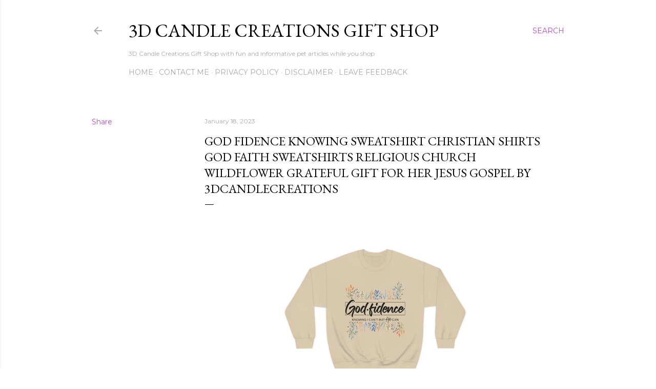

--- FILE ---
content_type: text/html; charset=utf-8
request_url: https://www.google.com/recaptcha/api2/aframe
body_size: 268
content:
<!DOCTYPE HTML><html><head><meta http-equiv="content-type" content="text/html; charset=UTF-8"></head><body><script nonce="qPWrWB20KQBQi_IWQra_Nw">/** Anti-fraud and anti-abuse applications only. See google.com/recaptcha */ try{var clients={'sodar':'https://pagead2.googlesyndication.com/pagead/sodar?'};window.addEventListener("message",function(a){try{if(a.source===window.parent){var b=JSON.parse(a.data);var c=clients[b['id']];if(c){var d=document.createElement('img');d.src=c+b['params']+'&rc='+(localStorage.getItem("rc::a")?sessionStorage.getItem("rc::b"):"");window.document.body.appendChild(d);sessionStorage.setItem("rc::e",parseInt(sessionStorage.getItem("rc::e")||0)+1);localStorage.setItem("rc::h",'1769030434902');}}}catch(b){}});window.parent.postMessage("_grecaptcha_ready", "*");}catch(b){}</script></body></html>